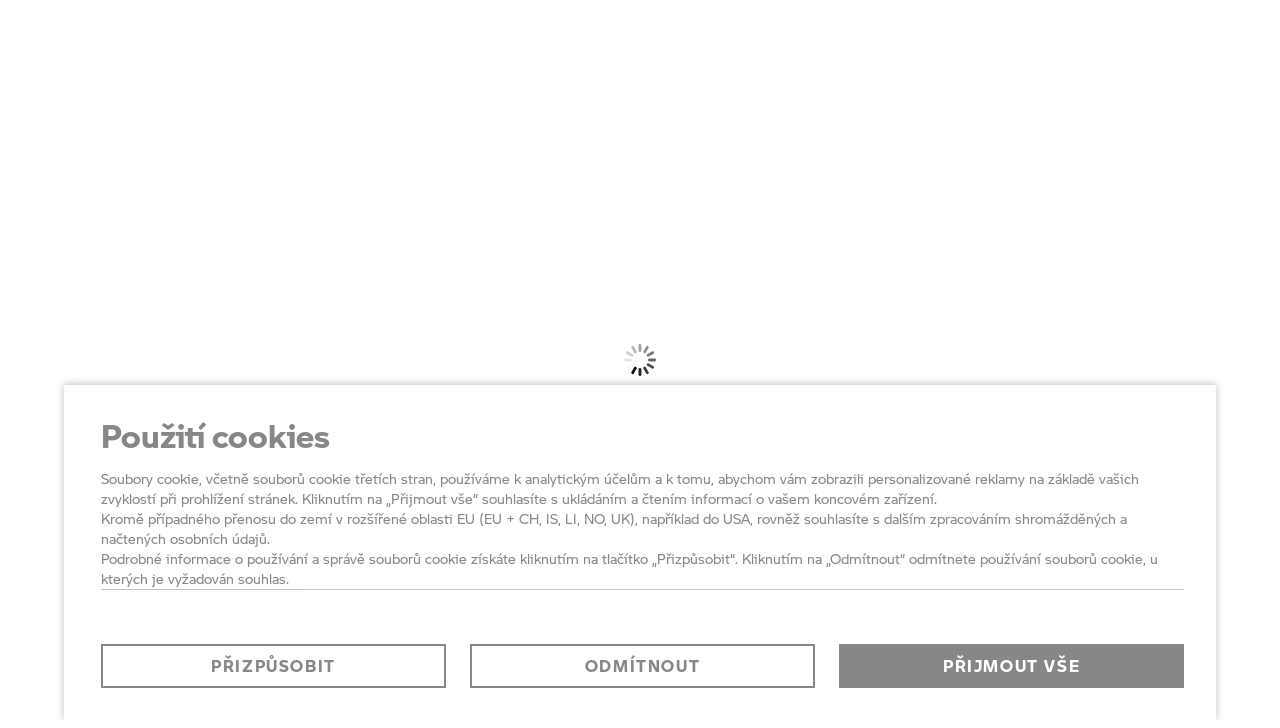

--- FILE ---
content_type: application/x-javascript
request_url: https://assets.adobedtm.com/717b2dc27cb7/9d83b754a91d/f03462726118/RCd52afb6001d8454b92529b90335bf93c-source.min.js
body_size: 164
content:
// For license information, see `https://assets.adobedtm.com/717b2dc27cb7/9d83b754a91d/f03462726118/RCd52afb6001d8454b92529b90335bf93c-source.js`.
_satellite.__registerScript('https://assets.adobedtm.com/717b2dc27cb7/9d83b754a91d/f03462726118/RCd52afb6001d8454b92529b90335bf93c-source.min.js', "try{var facebookPixel=function(e,o){(window.p15r=window.p15r||[]).push({action:\"execute\",processingId:\"Facebook\",params:{accountId:e,args:[\"track\",o]}})};facebookPixel(\"131528572353000\",\"PageView\")}catch(e){_satellite.logger.error(\"TPT - CZ - AEM - Facebook - All Pages - PLR - p15r[c]\",e)}");

--- FILE ---
content_type: application/x-javascript
request_url: https://assets.adobedtm.com/717b2dc27cb7/9d83b754a91d/f03462726118/RC60ef616d166f4495a017c6cec3e79542-source.min.js
body_size: 385
content:
// For license information, see `https://assets.adobedtm.com/717b2dc27cb7/9d83b754a91d/f03462726118/RC60ef616d166f4495a017c6cec3e79542-source.js`.
_satellite.__registerScript('https://assets.adobedtm.com/717b2dc27cb7/9d83b754a91d/f03462726118/RC60ef616d166f4495a017c6cec3e79542-source.min.js', "try{var adwords=function(o,e){var r={accountId:o};void 0!==e&&(r.args=[\"event\",\"conversion\",{send_to:e}]),(window.p15r=window.p15r||[]).push({action:\"execute\",processingId:\"GoogleAdvertising\",params:r})};adwords(\"AW-686732054\");var href=window.location.href,path=window.location.pathname;(path.indexOf(\"/cs/service/forms/information.html\")>-1||path.indexOf(\"/cs/service/forms/information-download.html\")>-1||path.indexOf(\"/cs/public-pool/content-pool/dealerlocator.html\")>-1)&&adwords(\"AW-987632838\",\"AW-987632838/oTCtCImCnKUBEMap-NYD\"),(href.indexOf(\"contactReason=interest-testride\")>-1||href.indexOf(\"fid=f-cz-rfo-cs\")>-1||href.indexOf(\"fid=f-cz-rfc-cs\")>-1)&&adwords(\"AW-987632838\",\"AW-987632838/d1YzCJXxo6UBEMap-NYD\")}catch(o){_satellite.logger.error(\"TPT - CZ - AEM - Adwords - Multiple - PLR - p15r[c]\")}");

--- FILE ---
content_type: application/x-javascript
request_url: https://assets.adobedtm.com/717b2dc27cb7/9d83b754a91d/f03462726118/RC40447e1b084b460e9ba9893fe31728e6-source.min.js
body_size: 334
content:
// For license information, see `https://assets.adobedtm.com/717b2dc27cb7/9d83b754a91d/f03462726118/RC40447e1b084b460e9ba9893fe31728e6-source.js`.
_satellite.__registerScript('https://assets.adobedtm.com/717b2dc27cb7/9d83b754a91d/f03462726118/RC40447e1b084b460e9ba9893fe31728e6-source.min.js', "try{var floodlight=function(o,i,e){(window.p15r=window.p15r||[]).push({action:\"execute\",processingId:\"GoogleAdvertising\",params:{floodlight:{accountId:o,type:i,category:e}}})};floodlight(\"4979340\",\"invmedia\",\"czbmw000\");var href=window.location.href,path=window.location.pathname;(href.indexOf(\"contactReason=interest-testride\")>-1||href.indexOf(\"fid=f-cz-rfo-cs\")>-1||href.indexOf(\"fid=f-cz-rfc-cs\")>-1)&&floodlight(\"4979340\",\"invmedia\",\"czbmw00\"),(path.indexOf(\"/cs/service/forms/information.html\")>-1||path.indexOf(\"/cs/service/forms/information-download.html\")>-1||path.indexOf(\"/cs/public-pool/content-pool/dealerlocator.html\")>-1)&&floodlight(\"4979340\",\"invmedia\",\"czbmw0\")}catch(o){_satellite.logger.error(\"TPT - CZ - AEM - DoubleClick - Multiple - PLR - p15r[c]\",o)}");

--- FILE ---
content_type: text/plain;charset=iso-8859-1
request_url: https://www.bmw-motorrad.cz/content/dam/bmwmotorradnsc/marketCZ/bmw-motorrad_cz/brands.txt
body_size: 375
content:
S 1000 RR
HP4 RACE
Hp4 race
HP4 Race
HP4 Racef
R NINE T
R nineT
R nine t
R nine T
R NINE T PURE
R nineT Pure
R nine t pure
R nine T Pure
R NINE T SCRMABLER
R nineT Scrambler
R nine t scrambler
R nine T Scrambler
R NINE T RACER
R nineT Racer
R nine t racer
R nine T Racer
R NINE T URBAN G/S
R nineT Urban G/S
R nine t urban g/S
R nine T Urban G/S
R 1200 RS
K 1600 GTL 
K 1600 GT
K 1600 B
Grand America
K 1600 GA
R 1200 RT
F 800 GT
R 1200 R
S 1000 R
F 800 R
G 310 R
G 310 GS
R 1200 GS
S 1000 XR
F 800 GS
F 800 GS Adv. 
F 850 GS
F 850 GS Adv.
F 700 GS
F 750 GS
C 650
C 650 GT
C 650 Sport
C 650 SPORT
C 400 X
C EVOLUTION 
C Evolution
C evolution
3asy Ride
3ASY RIDE
Street Air
STREET AIR
System 7 
SYSTEM 7 
Helm System 7
Helm SYSTEM 7 
Navigator V
NAVIGATOR V
Navigator VI
NAVIGATOR VI
BMW GROUP
CAR GARANTIE 
GS Trophy
GS TROPHY
HP PARTS
HP Parts
HP RACE
HP Race
EYE RIDE
Eye Ride
ProTouring 2
PROTOURING 2
BMW Motorrad
BMW MOTORRAD
BMW M
BMW Card
R 1250 GS 
R 1250 RT 
R 1250 R 
R 1250 RS 
C 400 GT
F 900 R
F 900 XR
R 18
GS 80
R 80 G/S
R 100 GS
R 1100 GS
R 1150 GS
R 1150 GS Adv.
R 1200 GS
F 650 ST
F 650 GS
F 650 GS Dakar
F 800 GS
R 18 Classic
CE 04
BMW CE 04
R 18 B
Concept CE 02
CE 02
Vision AMBY
M 1000 RR
M RR
Connected App
Rent a Ride
Rent A Ride
